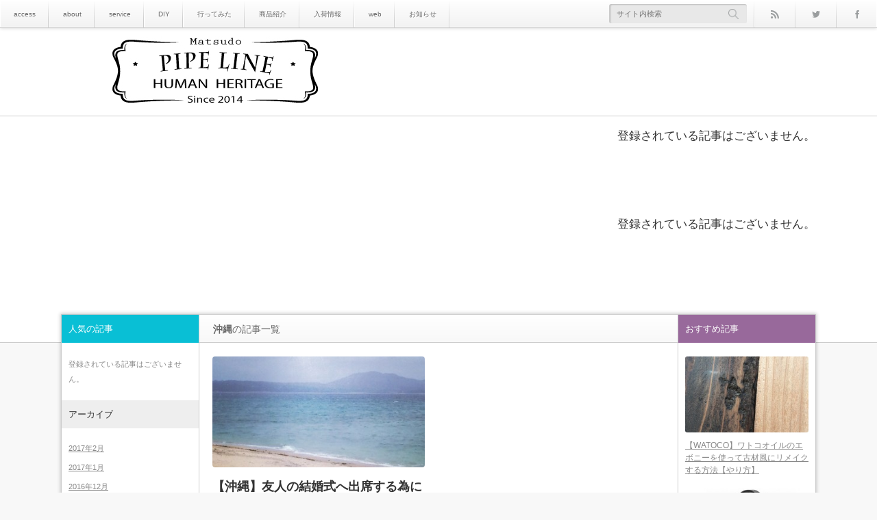

--- FILE ---
content_type: text/html; charset=UTF-8
request_url: http://pipe--line.com/tag/%E6%B2%96%E7%B8%84
body_size: 8506
content:
<!DOCTYPE html>
<!--[if IE 7]><html class="ie ie7 pc" lang="ja"><![endif]-->
<!--[if IE 8]><html class="ie ie8 pc" lang="ja"><![endif]-->
<!--[if !(IE 7) | !(IE 8) ]><!--><html class="modern pc" lang="ja"><!--<![endif]-->
<head>
<meta charset="UTF-8">
<!--[if IE]><meta http-equiv="X-UA-Compatible" content="IE=edge"><![endif]-->
<meta name="viewport" content="width=device-width,initial-scale=1.0">
<title>沖縄の記事一覧</title>
<meta name="description" content="店舗とオンラインショップ（通販）にてアンティーク雑貨や古着を販売しています。">
<link rel="pingback" href="http://pipe--line.com/xmlrpc.php">

<!-- All in One SEO Pack 2.3.11.4 by Michael Torbert of Semper Fi Web Design[-1,-1] -->
<meta name="robots" content="noindex,follow"/>

<link rel="canonical" href="http://pipe--line.com/tag/%e6%b2%96%e7%b8%84"/>
<!-- /all in one seo pack -->
<link rel='dns-prefetch' href='//s.w.org'/>
<link rel="alternate" type="application/rss+xml" title="PIPE　LINE　アンティーク＆古着 &raquo; フィード" href="http://pipe--line.com/feed"/>
<link rel="alternate" type="application/rss+xml" title="PIPE　LINE　アンティーク＆古着 &raquo; コメントフィード" href="http://pipe--line.com/comments/feed"/>
<link rel="alternate" type="application/rss+xml" title="PIPE　LINE　アンティーク＆古着 &raquo; 沖縄 タグのフィード" href="http://pipe--line.com/tag/%e6%b2%96%e7%b8%84/feed"/>
		<script type="text/javascript">window._wpemojiSettings={"baseUrl":"https:\/\/s.w.org\/images\/core\/emoji\/2.2.1\/72x72\/","ext":".png","svgUrl":"https:\/\/s.w.org\/images\/core\/emoji\/2.2.1\/svg\/","svgExt":".svg","source":{"concatemoji":"http:\/\/pipe--line.com\/wp-includes\/js\/wp-emoji-release.min.js?ver=4.7.29"}};!function(t,a,e){var r,n,i,o=a.createElement("canvas"),l=o.getContext&&o.getContext("2d");function c(t){var e=a.createElement("script");e.src=t,e.defer=e.type="text/javascript",a.getElementsByTagName("head")[0].appendChild(e)}for(i=Array("flag","emoji4"),e.supports={everything:!0,everythingExceptFlag:!0},n=0;n<i.length;n++)e.supports[i[n]]=function(t){var e,a=String.fromCharCode;if(!l||!l.fillText)return!1;switch(l.clearRect(0,0,o.width,o.height),l.textBaseline="top",l.font="600 32px Arial",t){case"flag":return(l.fillText(a(55356,56826,55356,56819),0,0),o.toDataURL().length<3e3)?!1:(l.clearRect(0,0,o.width,o.height),l.fillText(a(55356,57331,65039,8205,55356,57096),0,0),e=o.toDataURL(),l.clearRect(0,0,o.width,o.height),l.fillText(a(55356,57331,55356,57096),0,0),e!==o.toDataURL());case"emoji4":return l.fillText(a(55357,56425,55356,57341,8205,55357,56507),0,0),e=o.toDataURL(),l.clearRect(0,0,o.width,o.height),l.fillText(a(55357,56425,55356,57341,55357,56507),0,0),e!==o.toDataURL()}return!1}(i[n]),e.supports.everything=e.supports.everything&&e.supports[i[n]],"flag"!==i[n]&&(e.supports.everythingExceptFlag=e.supports.everythingExceptFlag&&e.supports[i[n]]);e.supports.everythingExceptFlag=e.supports.everythingExceptFlag&&!e.supports.flag,e.DOMReady=!1,e.readyCallback=function(){e.DOMReady=!0},e.supports.everything||(r=function(){e.readyCallback()},a.addEventListener?(a.addEventListener("DOMContentLoaded",r,!1),t.addEventListener("load",r,!1)):(t.attachEvent("onload",r),a.attachEvent("onreadystatechange",function(){"complete"===a.readyState&&e.readyCallback()})),(r=e.source||{}).concatemoji?c(r.concatemoji):r.wpemoji&&r.twemoji&&(c(r.twemoji),c(r.wpemoji)))}(window,document,window._wpemojiSettings);</script>
		<style type="text/css">
img.wp-smiley,
img.emoji {
	display: inline !important;
	border: none !important;
	box-shadow: none !important;
	height: 1em !important;
	width: 1em !important;
	margin: 0 .07em !important;
	vertical-align: -0.1em !important;
	background: none !important;
	padding: 0 !important;
}
</style>
<link rel='stylesheet' id='style-css' href='http://pipe--line.com/wp-content/themes/n1/style.css?ver=2.2.5' type='text/css' media='all'/>
<link rel='stylesheet' id='toc-screen-css' href='http://pipe--line.com/wp-content/plugins/table-of-contents-plus/screen.css?ver=1404' type='text/css' media='all'/>
<!-- This site uses the Google Analytics by Yoast plugin v5.3.2 - Universal disabled - https://yoast.com/wordpress/plugins/google-analytics/ -->
<script type="text/javascript">var _gaq=_gaq||[];_gaq.push(['_setAccount','UA-59842608-1']);_gaq.push(['_gat._forceSSL']);_gaq.push(['_trackPageview']);(function(){var ga=document.createElement('script');ga.type='text/javascript';ga.async=true;ga.src=('https:'==document.location.protocol?'https://ssl':'http://www')+'.google-analytics.com/ga.js';var s=document.getElementsByTagName('script')[0];s.parentNode.insertBefore(ga,s);})();</script>
<!-- / Google Analytics by Yoast -->
<script type='text/javascript' src='http://pipe--line.com/wp-includes/js/jquery/jquery.js?ver=1.12.4'></script>
<script type='text/javascript' src='http://pipe--line.com/wp-includes/js/jquery/jquery-migrate.min.js?ver=1.4.1'></script>
<link rel='https://api.w.org/' href='http://pipe--line.com/wp-json/'/>

<script src="http://pipe--line.com/wp-content/themes/n1/js/modernizr.js?ver=2.2.5"></script>
<script src="http://pipe--line.com/wp-content/themes/n1/js/jscript.js?ver=2.2.5"></script>





<link rel="stylesheet" media="screen and (max-width:770px)" href="http://pipe--line.com/wp-content/themes/n1/responsive.css?ver=2.2.5">

<link rel="stylesheet" href="http://pipe--line.com/wp-content/themes/n1/headline.css?ver=2.2.5">

<link href='http://fonts.googleapis.com/css?family=Poiret+One' rel='stylesheet' type='text/css'>
<style>

body { font-size:17px; }

#logo { font-family:'Poiret One','ヒラギノ角ゴ Pro W3','Hiragino Kaku Gothic Pro','メイリオ',Meiryo,'ＭＳ Ｐゴシック'; }

.pc #logo_image { position:absolute; top:12px; left:74px; }
.mobile #logo_image { position:absolute; top:4px; left:106px; }
.mobile #logo_image img { width:100px; height:auto; }


#logo { font-size:42px; }

@media screen and (max-width:770px) {
 #logo { font-size:22px; }
}

#tagline { margin-top:16px; float:left; }

.post_content a { color:#459fcc; }

#logo a:hover, a:hover, .pc .post_meta li a:hover, .side_widget a:hover, #footer a:hover, .post_meta_top li a:hover, .post_meta_bottom li a:hover, .post_content a.more-link:hover, .post_excerpt a.more-link:hover, #comment_user_login span a:hover:after, .page_navi p.back a:hover, .page_navi p.back a:hover:after, #comment_pager .page-numbers.current, #bread_crumb ol li a:hover, .post_meta_bottom li.post_category a, #bread_crumb .home a:hover i:before, #search_link_area li.mail_button a:hover:after
 { color:#16BAB4; }

#comment_header #comment_tab li.active a, #guest_info input:focus, #comment_textarea textarea:focus, .page_navi a:hover, .page_navi span.current, #respond.comment-respond .comment-form-comment textarea:focus, #respond.comment-respond .comment-form-author input:focus, #respond.comment-respond .comment-form-email input:focus, #respond.comment-respond .comment-form-url input:focus
 { border-color:#16BAB4; }

#submit_comment:hover, .comment_meta a:hover, #cancel_comment_reply a:hover, .post_content a.more-link, .post_excerpt a.more-link, #next_prev_post a:hover, #next_prev_post2 a:hover, .post_pagination a:hover, #return_top:hover, #search_area_top .search_button input:hover, .widget_search #search-btn input:hover, .widget_search #searchsubmit:hover, #menu_button:hover, .iw_search_area .search_button input:hover, .pc #header_menu ul ul li a:hover, #header_menu ul li a:hover, #center_menu ul li a:hover, .post_meta_bottom li.post_category a, .comment_edit a:hover, .mobile #search_area_top .search_input input:hover, .mobile #search_area_mobile .search_input input:focus, .iw_social_link li.mail_button a:hover, #respond.comment-respond #submit:hover
 { background-color:#16BAB4; }

.post_content a.more-link:hover, .post_excerpt a.more-link:hover { box-shadow:0 0 0 2px #16BAB4 inset; }

#related_post .image:after, #single_author_post .image:after { background:rgba(22,186,180,0); }
#related_post .image:hover:after, #single_author_post .image:hover:after { background:rgba(22,186,180,0.8); }

#left_col .first .side_headline, #left_col #wp-calendar td a:hover, #left_col #wp-calendar #prev a:hover, #left_col #wp-calendar #next a:hover, #left_col .widget_post_ranking.small .image:hover:after, #left_col .comment_ranking_widget .widget_post_ranking.small .image:hover:after, #left_col .ml_category_list_widget li a:hover, #left_col .ml_category_list_widget li.current_cat a, #left_col .ml_tag_cloud_widget li a:hover, #left_col .ml_author_list_widget .link:hover, #left_col .ml_author_list_widget li a:after
 { background-color:#09BFD5; color:#fff; }
#right_col .first .side_headline, #right_col #wp-calendar td a:hover, #right_col #wp-calendar #prev a:hover, #right_col #wp-calendar #next a:hover, #right_col .widget_post_ranking.small .image:hover:after, #right_col .comment_ranking_widget .widget_post_ranking.small .image:hover:after, #right_col .ml_category_list_widget li a:hover, #right_col .ml_category_list_widget li.current_cat a, #right_col .ml_tag_cloud_widget li a:hover, #right_col .ml_author_list_widget .link:hover, #right_col .ml_author_list_widget li a:after
 { background-color:#98699B; color:#fff; }
#left_col a:hover { color:#09BFD5; }
#right_col a:hover { color:#98699B; }
#left_col .widget_post_list.small .image:hover:after { background:rgba(9,191,213,0.8); }
#right_col .widget_post_list.small .image:hover:after { background:rgba(152,105,155,0.8); }
#left_col .ml_tag_cloud_widget li a:hover { border-color:#09BFD5; }
#right_col .ml_tag_cloud_widget li a:hover { border-color:#98699B; }
#left_col .ml_author_list_widget li a:before { border-color:#09BFD5 transparent transparent transparent; }
#right_col .ml_author_list_widget li a:before { border-color:#98699B transparent transparent transparent; }

#footer .widget_post_list.small .image:after { background:rgba(188,200,0,0); }
#footer .widget_post_list.small .image:hover:after { background:rgba(188,200,0,0.8); }
#footer a:hover { color:#BCC800;}

.post_meta_bottom.type1 li.post_comment i:before { color:#8DC710; }
.post_meta_bottom.type2 li.post_comment i { background-color:#8DC710; }

.header_post_list .comment_post li .comment, .widget_post_ranking_comment .widget_post_ranking .comment { background:rgba(141,199,16,0.7); }
.header_post_list .comment_post li .comment:after { border-color:rgba(141,199,16,0.7) transparent transparent transparent; }
.widget_post_ranking_comment .widget_post_ranking .comment:after { border-color:transparent transparent transparent rgba(141,199,16,0.7); }
#footer #wp-calendar td a:hover, #footer #wp-calendar #prev a:hover, #footer #wp-calendar #next a:hover, #footer .widget_post_ranking.small .image:hover:after { background:#BCC800; }
.mobile #footer #footer_menu a:hover, #footer .ml_tag_cloud_widget li a:hover { background-color:#BCC800; color:#fff; }
.footer_headline span { border-color:#BCC800; }

#content_slider .post_title a:hover { color:#42C2B9; }
#content_slider .post_meta_top a:hover { color:#42C2B9; }
#content_slider a.link:hover, .flex-control-paging li a:hover, .flex-control-paging li a.flex-active { background-color:#42C2B9; }

.lof-slidecontent .caption .title:hover { color:#42C2B9; }
.lof-slidecontent .caption .desc a:hover { background-color:#42C2B9; }

.header_post_list .view_post li .comment, .widget_post_ranking_view .widget_post_ranking .comment { background:rgba(9,191,213,0.7); }
.header_post_list .view_post li .comment:after { border-color:rgba(9,191,213,0.7) transparent transparent transparent; }
.widget_post_ranking_view .widget_post_ranking .comment:after { border-color:transparent transparent transparent rgba(9,191,213,0.7); }

.post_content h1:before, .post_content h2:before, .post_content h3:before, .post_content h5:before
 { background:#16BAB4; }
.post_content h4:before, .post_content h6:before
 { border-color:#16BAB4; }

</style>


<link rel="stylesheet" href="http://pipe--line.com/wp-content/themes/n1/japanese.css?ver=2.2.5">

<!--[if lt IE 9]>
<script src="http://pipe--line.com/wp-content/themes/n1/js/html5.js?ver=2.2.5"></script>
<![endif]-->


<script async src="//pagead2.googlesyndication.com/pagead/js/adsbygoogle.js"></script>
<script>(adsbygoogle=window.adsbygoogle||[]).push({google_ad_client:"ca-pub-3015140476583917",enable_page_level_ads:true});</script>


</head>
<body class="archive tag tag-139 fixed_header">

 <div id="container">

  <header id="header_top" class="clearfix">

   <!-- header menu -->
      <nav id="header_menu" class="clearfix">
    <ul id="menu-access" class="menu"><li id="menu-item-40" class="menu-item menu-item-type-post_type menu-item-object-page menu-item-40"><a href="http://pipe--line.com/access">access</a></li>
<li id="menu-item-41" class="menu-item menu-item-type-post_type menu-item-object-page menu-item-41"><a href="http://pipe--line.com/about">about</a></li>
<li id="menu-item-52" class="menu-item menu-item-type-post_type menu-item-object-page menu-item-52"><a href="http://pipe--line.com/%e3%82%b5%e3%83%bc%e3%83%93%e3%82%b9">service</a></li>
<li id="menu-item-515" class="menu-item menu-item-type-taxonomy menu-item-object-category menu-item-515"><a href="http://pipe--line.com/category/diy">DIY</a></li>
<li id="menu-item-516" class="menu-item menu-item-type-taxonomy menu-item-object-category menu-item-516"><a href="http://pipe--line.com/category/go">行ってみた</a></li>
<li id="menu-item-517" class="menu-item menu-item-type-taxonomy menu-item-object-category menu-item-517"><a href="http://pipe--line.com/category/recommend">商品紹介</a></li>
<li id="menu-item-518" class="menu-item menu-item-type-taxonomy menu-item-object-category menu-item-518"><a href="http://pipe--line.com/category/new-arrival">入荷情報</a></li>
<li id="menu-item-519" class="menu-item menu-item-type-taxonomy menu-item-object-category menu-item-519"><a href="http://pipe--line.com/category/web">web</a></li>
<li id="menu-item-520" class="menu-item menu-item-type-taxonomy menu-item-object-category menu-item-520"><a href="http://pipe--line.com/category/news">お知らせ</a></li>
</ul>   </nav>
   
   <div id="search_link_area">
        <ul id="header_social_link" class="clearfix">
     <li class="rss_button"><a target="_blank" href="http://pipe--line.com/feed"><span>rss</span></a></li>     <li class="twitter_button"><a target="_blank" href="https://twitter.com/pipeline_japan"><span>Twitter</span></a></li>     <li class="facebook_button"><a target="_blank" href="https://www.facebook.com/pipeline88888888"><span>Facebook</span></a></li>                                  </ul>
        <!-- search area -->
    <div id="search_area_top" class="clearfix ">
     <div class="search_form">
            <form method="get" action="http://pipe--line.com/">
       <div class="search_input"><input type="text" value="" name="s" placeholder="サイト内検索"/></div>
       <div class="search_button"><input type="submit" value="サイト内検索"/></div>
      </form>
           </div>
    </div><!-- END #search_area_top -->
   </div><!-- END #search_link_area -->

  </header>

  <div id="header_logo_area">
   <div id="header_logo_area_inner">
    <!-- logo -->
    <div id="logo_image">
<h1 id="logo"><a href="http://pipe--line.com/" title="PIPE　LINE　アンティーク＆古着"><img src="http://pipe--line.com/wp-content/uploads/mono-lab-theme/logo.jpg?1768925891" alt="PIPE　LINE　アンティーク＆古着" title="PIPE　LINE　アンティーク＆古着"/></a></h1>
</div>
    <!-- menu button for mobile -->
    <a href="#" id="menu_button"><i class="icon"></i><span class="title">メニュー</span></a>   </div>
  </div><!-- END #header_logo_area -->

  <!-- banner -->
  

 
 <div id="header_adsense_area">
  <div class="header_adsense">
   <div class="header_adsense_inner">
    <script async src="//pagead2.googlesyndication.com/pagead/js/adsbygoogle.js"></script>
<!-- pipe1 -->
<ins class="adsbygoogle" style="display:block" data-ad-client="ca-pub-3015140476583917" data-ad-slot="1954549783" data-ad-format="auto"></ins>
<script>(adsbygoogle=window.adsbygoogle||[]).push({});</script>   </div>
  </div>
 </div>

 


  <div id="header_bottom">
 <div id="header_bottom_inner" class="clearfix">

  <div id="header_popular_post">
   <h2>人気の記事</h2>

      <div id="header_post_list1" class="header_post_list">
<script type="text/javascript">jQuery(document).ready(function(){jQuery.get('http://pipe--line.com/wp-admin/admin-ajax.php',{action:'popular_ranking_widget',post_type:'view_post',rank_range:'month',header_post_list:1},function(data){jQuery('#header_post_list1').append(data);});});</script>
   </div><!-- .header_post_list -->

      <div id="header_post_list2" class="header_post_list">
<script type="text/javascript">jQuery(document).ready(function(){jQuery.get('http://pipe--line.com/wp-admin/admin-ajax.php',{action:'popular_ranking_widget',post_type:'comment_post',rank_range:'month',header_post_list:1},function(data){jQuery('#header_post_list2').append(data);});});</script>
   </div><!-- .header_post_list -->

  </div><!-- END #header_popular_post -->

      <div class="adsense pc_banner">
     </div>
  
 </div>
</div><!-- END #header_bottom -->
  <div id="main_content" class="clearfix">
<div id="main_col">

  <h3 id="archive_headline"><span><strong>沖縄</strong>の記事一覧</span></h3>
 
 
 

 <div id="post_list3" class="clearfix">

  <div class="post_row clearfix">
 
  <article class="article clearfix">

   <p class="post_thumbnail"><a href="http://pipe--line.com/go/463"><img width="357" height="186" src="http://pipe--line.com/wp-content/uploads/2015/03/写真-2015-03-15-14-53-29-357x186.jpg" class="attachment-size2 size-size2 wp-post-image" alt=""/></a></p>
   <div class="post_data clearfix">
    <h2 class="post_title entry-title"><a href="http://pipe--line.com/go/463" title="【沖縄】友人の結婚式へ出席する為にアイネス ヴィラノッツェへ行って来た【口コミ】">【沖縄】友人の結婚式へ出席する為にアイネス ヴィラノッツェへ行って来た【口コミ】</a></h2>
        <ul class="post_meta_top clearfix">
     <li class="post_date"><time class="entry-date updated" datetime="2015-03-24T01:00:51+00:00">2015.03.24</time></li>          <li class="post_category"><a href="http://pipe--line.com/category/go/shop" rel="category tag">お店</a> <a href="http://pipe--line.com/category/go" rel="category tag">行ってみた</a></li>    </ul>
            <div class="post_excerpt clearfix show_read_more">
     <p>３月１４~１５日と友人の結婚式へ出席するために沖縄へ行ってきました。結婚式場である、アイネス ヴィラノッツェが素敵だったので、記事にして沖縄で結婚式を [&hellip;]</p>
<p><a class="more-link" href="http://pipe--line.com/go/463">続きを読む</a></p>
         </div>
            <ul class="post_meta_bottom clearfix type2">
     <li class="facebook"><i></i><span>0</span></li><li class="hatebu"><i></i><span>0</span></li>         </ul>
       </div>

  </article>

 
  </div><!-- END .post_row -->
 
</div><!-- END #post_list -->
 <div class="page_navi clearfix">
<p class="back"><a href="http://pipe--line.com//">トップページに戻る</a></p>
</div>

</div><!-- END #main_col -->


  <div id="left_col" class="side_col">
  <div class="side_widget clearfix popular_ranking_widget" id="popular_ranking_widget-2">
<h3 class="side_headline">人気の記事</h3>
<script type="text/javascript">jQuery(document).ready(function(){jQuery.get('http://pipe--line.com/wp-admin/admin-ajax.php',{action:'popular_ranking_widget',n:'2'},function(data){jQuery('#popular_ranking_widget-2').append(data);});});</script>
</div>
<div class="side_widget clearfix widget_archive" id="archives-2">
<h3 class="side_headline">アーカイブ</h3>
		<ul>
			<li><a href='http://pipe--line.com/date/2017/02'>2017年2月</a></li>
	<li><a href='http://pipe--line.com/date/2017/01'>2017年1月</a></li>
	<li><a href='http://pipe--line.com/date/2016/12'>2016年12月</a></li>
	<li><a href='http://pipe--line.com/date/2016/01'>2016年1月</a></li>
	<li><a href='http://pipe--line.com/date/2015/12'>2015年12月</a></li>
	<li><a href='http://pipe--line.com/date/2015/09'>2015年9月</a></li>
	<li><a href='http://pipe--line.com/date/2015/08'>2015年8月</a></li>
	<li><a href='http://pipe--line.com/date/2015/07'>2015年7月</a></li>
	<li><a href='http://pipe--line.com/date/2015/06'>2015年6月</a></li>
	<li><a href='http://pipe--line.com/date/2015/05'>2015年5月</a></li>
	<li><a href='http://pipe--line.com/date/2015/04'>2015年4月</a></li>
	<li><a href='http://pipe--line.com/date/2015/03'>2015年3月</a></li>
	<li><a href='http://pipe--line.com/date/2015/02'>2015年2月</a></li>
	<li><a href='http://pipe--line.com/date/2015/01'>2015年1月</a></li>
		</ul>
		</div>
<div class="side_widget clearfix widget_categories" id="categories-2">
<h3 class="side_headline">カテゴリー</h3>
		<ul>
	<li class="cat-item cat-item-7"><a href="http://pipe--line.com/category/diy">DIY</a>
</li>
	<li class="cat-item cat-item-47"><a href="http://pipe--line.com/category/web">web</a>
</li>
	<li class="cat-item cat-item-19"><a href="http://pipe--line.com/category/go/shop">お店</a>
</li>
	<li class="cat-item cat-item-133"><a href="http://pipe--line.com/category/news">お知らせ</a>
</li>
	<li class="cat-item cat-item-14"><a href="http://pipe--line.com/category/new-arrival/antique">アンティーク</a>
</li>
	<li class="cat-item cat-item-245"><a href="http://pipe--line.com/category/note">メモ</a>
</li>
	<li class="cat-item cat-item-13"><a href="http://pipe--line.com/category/new-arrival">入荷情報</a>
</li>
	<li class="cat-item cat-item-15"><a href="http://pipe--line.com/category/new-arrival/vintage">古着</a>
</li>
	<li class="cat-item cat-item-12"><a href="http://pipe--line.com/category/recommend">商品紹介</a>
</li>
	<li class="cat-item cat-item-292"><a href="http://pipe--line.com/category/go/country">海外</a>
</li>
	<li class="cat-item cat-item-16"><a href="http://pipe--line.com/category/go">行ってみた</a>
</li>
		</ul>
</div>
 </div><!-- END #left_col -->
 
  <div id="right_col" class="side_col">
  <div class="side_widget clearfix recommend_widget" id="recommend_widget-3">
<h3 class="side_headline">おすすめ記事</h3>
<ol class="widget_post_list large">
  <li class="clearfix">
     <a class="image" href="http://pipe--line.com/diy/340" title="【WATOCO】ワトコオイルのエボニーを使って古材風にリメイクする方法【やり方】">
       <img width="260" height="161" src="http://pipe--line.com/wp-content/uploads/2015/02/写真-2015-02-21-16-45-22-260x161.jpg" class="attachment-size1 size-size1 wp-post-image" alt=""/>      </a>
    <div class="info">
      <a class="title" href="http://pipe--line.com/diy/340" title="【WATOCO】ワトコオイルのエボニーを使って古材風にリメイクする方法【やり方】">【WATOCO】ワトコオイルのエボニーを使って古材風にリメイクする方法【やり方】</a>
  </div>
 </li>
  <li class="clearfix">
     <a class="image" href="http://pipe--line.com/recommend/719" title="【二万円以下】低音重視！ゼンハイザー  HD25-1 IIが評判通り最高だった">
       <img width="260" height="161" src="http://pipe--line.com/wp-content/uploads/2015/04/sennheiser_hd25-1iia-260x161.jpg" class="attachment-size1 size-size1 wp-post-image" alt=""/>      </a>
    <div class="info">
      <a class="title" href="http://pipe--line.com/recommend/719" title="【二万円以下】低音重視！ゼンハイザー  HD25-1 IIが評判通り最高だった">【二万円以下】低音重視！ゼンハイザー  HD25-1 IIが評判通り最高だった</a>
  </div>
 </li>
  <li class="clearfix">
     <a class="image" href="http://pipe--line.com/new-arrival/311" title="アンティーク雑貨の紹介">
       <img width="260" height="161" src="http://pipe--line.com/wp-content/uploads/2015/02/写真-2015-02-14-18-04-53-260x161.jpg" class="attachment-size1 size-size1 wp-post-image" alt=""/>      </a>
    <div class="info">
      <a class="title" href="http://pipe--line.com/new-arrival/311" title="アンティーク雑貨の紹介">アンティーク雑貨の紹介</a>
  </div>
 </li>
  <li class="clearfix">
     <a class="image" href="http://pipe--line.com/new-arrival/antique/937" title="アンティーク商品一覧">
       <img width="260" height="161" src="http://pipe--line.com/wp-content/uploads/2015/06/写真-2015-06-23-12-31-08-260x161.jpg" class="attachment-size1 size-size1 wp-post-image" alt=""/>      </a>
    <div class="info">
      <a class="title" href="http://pipe--line.com/new-arrival/antique/937" title="アンティーク商品一覧">アンティーク商品一覧</a>
  </div>
 </li>
  <li class="clearfix">
     <a class="image" href="http://pipe--line.com/diy/408" title="【WATOCO】ワトコオイルのミディアムウォルナットとエボニーの色比較【見本】">
       <img width="260" height="161" src="http://pipe--line.com/wp-content/uploads/2015/03/写真-2015-02-22-16-35-43-260x161.jpg" class="attachment-size1 size-size1 wp-post-image" alt=""/>      </a>
    <div class="info">
      <a class="title" href="http://pipe--line.com/diy/408" title="【WATOCO】ワトコオイルのミディアムウォルナットとエボニーの色比較【見本】">【WATOCO】ワトコオイルのミディアムウォルナットとエボニーの色比較【見本】</a>
  </div>
 </li>
  <li class="clearfix">
     <a class="image" href="http://pipe--line.com/diy/804" title="DIY初心者でも簡単に出来るカウンターテーブルの作り方">
       <img width="260" height="161" src="http://pipe--line.com/wp-content/uploads/2015/05/写真-2015-05-05-16-56-46-260x161.jpg" class="attachment-size1 size-size1 wp-post-image" alt=""/>      </a>
    <div class="info">
      <a class="title" href="http://pipe--line.com/diy/804" title="DIY初心者でも簡単に出来るカウンターテーブルの作り方">DIY初心者でも簡単に出来るカウンターテーブルの作り方</a>
  </div>
 </li>
  <li class="clearfix">
     <a class="image" href="http://pipe--line.com/go/763" title="【千葉県】眼精疲労や肩こり、タバコ吸う人にお勧め！酸素カプセルの効果">
       <img width="260" height="161" src="http://pipe--line.com/wp-content/uploads/2015/04/1c3712569a8250438de2185fcda2eb7d-260x161.jpg" class="attachment-size1 size-size1 wp-post-image" alt=""/>      </a>
    <div class="info">
      <a class="title" href="http://pipe--line.com/go/763" title="【千葉県】眼精疲労や肩こり、タバコ吸う人にお勧め！酸素カプセルの効果">【千葉県】眼精疲労や肩こり、タバコ吸う人にお勧め！酸素カプセルの効果</a>
  </div>
 </li>
  <li class="clearfix">
     <a class="image" href="http://pipe--line.com/diy/651" title="【DIY】千葉県で自作の小屋で暮らす若者たち">
       <img width="260" height="161" src="http://pipe--line.com/wp-content/uploads/2015/04/DIY千葉県で自作の小屋を立てて暮らす若者-260x161.png" class="attachment-size1 size-size1 wp-post-image" alt=""/>      </a>
    <div class="info">
      <a class="title" href="http://pipe--line.com/diy/651" title="【DIY】千葉県で自作の小屋で暮らす若者たち">【DIY】千葉県で自作の小屋で暮らす若者たち</a>
  </div>
 </li>
  <li class="clearfix">
     <a class="image" href="http://pipe--line.com/new-arrival/183" title="ティン缶などのアンティーク雑貨と古着をちょこっと紹介します。">
       <img width="260" height="161" src="http://pipe--line.com/wp-content/uploads/2015/02/写真-2015-01-28-15-35-55-260x161.jpg" class="attachment-size1 size-size1 wp-post-image" alt=""/>      </a>
    <div class="info">
      <a class="title" href="http://pipe--line.com/new-arrival/183" title="ティン缶などのアンティーク雑貨と古着をちょこっと紹介します。">ティン缶などのアンティーク雑貨と古着をちょこっと紹介します。</a>
  </div>
 </li>
  <li class="clearfix">
     <a class="image" href="http://pipe--line.com/new-arrival/776" title="５０〜６０s　ビンテージ　シャツ">
       <img width="260" height="161" src="http://pipe--line.com/wp-content/uploads/2015/04/写真-2015-04-26-14-49-37_Fotor_Collage-260x161.jpg" class="attachment-size1 size-size1 wp-post-image" alt=""/>      </a>
    <div class="info">
      <a class="title" href="http://pipe--line.com/new-arrival/776" title="５０〜６０s　ビンテージ　シャツ">５０〜６０s　ビンテージ　シャツ</a>
  </div>
 </li>
 </ol>
</div>
 </div><!-- END #right_col -->
 

  </div><!-- END #main_contents -->


  <footer id="footer" class="clearfix">

      
   <div id="footer_bottom" class="clearfix no_footer_widget">
        <div id="copyright_area" class="no_footer_menu">
     <p id="copyright"><span class="copyright">&copy;2014 <a href="http://pipe--line.com/">PIPE　LINE　アンティーク＆古着</a></span></p>
     <a id="return_top" href="#header">ページ上部へ戻る</a>
    </div>
   </div>

  </footer>

 </div><!-- END #container -->

 <!-- テーマ販売元：mono-lab http://www.mono-lab.net -->

 
<script type='text/javascript'>//<![CDATA[
var tocplus={"smooth_scroll":"1","visibility_show":"\u8868\u793a","visibility_hide":"\u975e\u8868\u793a","width":"Auto"};
//]]></script>
<script type='text/javascript' src='http://pipe--line.com/wp-content/plugins/table-of-contents-plus/front.js?ver=1404'></script>
<script type='text/javascript' src='http://pipe--line.com/wp-includes/js/wp-embed.min.js?ver=4.7.29'></script>
</body>
</html>

--- FILE ---
content_type: text/html; charset=utf-8
request_url: https://www.google.com/recaptcha/api2/aframe
body_size: 266
content:
<!DOCTYPE HTML><html><head><meta http-equiv="content-type" content="text/html; charset=UTF-8"></head><body><script nonce="bfmTvVltm9I3KfSw5ppHOw">/** Anti-fraud and anti-abuse applications only. See google.com/recaptcha */ try{var clients={'sodar':'https://pagead2.googlesyndication.com/pagead/sodar?'};window.addEventListener("message",function(a){try{if(a.source===window.parent){var b=JSON.parse(a.data);var c=clients[b['id']];if(c){var d=document.createElement('img');d.src=c+b['params']+'&rc='+(localStorage.getItem("rc::a")?sessionStorage.getItem("rc::b"):"");window.document.body.appendChild(d);sessionStorage.setItem("rc::e",parseInt(sessionStorage.getItem("rc::e")||0)+1);localStorage.setItem("rc::h",'1768925894118');}}}catch(b){}});window.parent.postMessage("_grecaptcha_ready", "*");}catch(b){}</script></body></html>

--- FILE ---
content_type: application/javascript
request_url: http://pipe--line.com/wp-content/themes/n1/js/jscript.js?ver=2.2.5
body_size: 1551
content:
jQuery(document).ready(function($){

  $(".widget_post_list > li:last-child").addClass("last");
  $(".side_widget:first-child").addClass('first');
  $('.footer_widget:nth-child(3n)').addClass('right_widget');

  $(window).on("scroll", function(){
    $(".pc .fixed_header #header_top").css("left", -$(window).scrollLeft());
  });

  jQuery.easing.easeOutExpo = function (x, t, b, c, d) {
   return (t==d) ? b+c : c * (-Math.pow(2, -10 * t/d) + 1) + b;
  };

  var topBtn = $('#return_top');

  topBtn.click(function () {
    $('body,html').animate({scrollTop: 0}, 1000, 'easeOutExpo');
    return false;
  });

  $("#comment_tab li").click(function() {
    $("#comment_tab li").removeClass('active');
    $(this).addClass("active");
    $(".tab_contents").hide();
    var selected_tab = $(this).find("a").attr("href");
    $(selected_tab).fadeIn();
    return false;
  });

  if ($('html.pc body').hasClass('fixed_header')) {
    $(window).scroll(function(){
     var scrollTop = $(window).scrollTop();
     if(scrollTop != 0)
      $('.pc #header_top').stop().animate({'opacity':'0.5'},400);
     else
      $('.pc #header_top').stop().animate({'opacity':'1'},400);
    });
    $('.pc #header_top').hover(
     function (e) {
      var scrollTop = $(window).scrollTop();
      if(scrollTop != 0){
       $('.pc #header_top').stop().animate({'opacity':'1'},400);
      }
     },
     function (e) {
      var scrollTop = $(window).scrollTop();
      if(scrollTop != 0){
       $('.pc #header_top').stop().animate({'opacity':'0.5'},400);
      }
     }
    );
  };

  var sideShareButton = $('#share_button_side_fix');

function mediaQueryClass(width) {

 if (width > 770) {

   $("html").removeClass("mobile");
   $("html").addClass("pc");

   $("#header_menu").css("height", "");

   $("#header_menu ul li:has(ul)").addClass("parent_menu");

   $("#header_menu").show();
   $("#header_menu ul ul").hide();
   $("#header_menu a:has(ul)").removeClass("active_menu").off("click");

   var pointHeight = new Array();
   $("#next_prev_post a").each(function(){
    pointHeight.push( $(this).height() );
   });
   function sort_num(a,b){ return (b - a); }
   var maxHeight = pointHeight.sort(sort_num);
   $("#next_prev_post a").css({ height:maxHeight[0]+"px" });

   $(".pc #header_menu li").hover(function(){
     $(">ul:not(:animated)",this).slideDown("fast");
     $(this).addClass("active_menu");
   }, function(){
     $(">ul",this).slideUp("fast");
     $(this).removeClass("active_menu");
   });

   topBtn.hide();
   $(window).scroll(function () {
    if ($(this).scrollTop() > 100) {
      topBtn.fadeIn();
    } else {
      topBtn.fadeOut();
    }
   });

   sideShareButton.hide();
   $(window).scroll(function () {
    if ($(this).scrollTop() > 100) {
      sideShareButton.fadeIn();
    } else {
      sideShareButton.fadeOut();
    }
   });

 } else {

   $("html").removeClass("pc");
   $("html").addClass("mobile");

   $("#header_top").css({left:"auto",opacity:"1"});

   var body_height = jQuery(".modern body").height();
   $(".modern #header_menu").css("height", body_height+"px");

   $(".modern #next_prev_post a").css("height", "");

   $(".modern #header_menu ul ul").show();

   $(".modern #header_menu li").off('hover');

   $('.modern #menu_button').off('click');

   $('.modern #menu_button').on('click', function(e) {
      e.preventDefault();
      e.stopPropagation();

      $('body').toggleClass('open');

      $('#main_content,#header_bottom').one('click', function(e){
        if($('body').hasClass('open')){
            $('body').removeClass('open');
            return false;
        };
      });
   });

   sideShareButton.hide();

 };
};
/*
function viewport() {
    var e = window, a = 'inner';
    if (!('innerWidth' in window )) {
        a = 'client';
        e = document.documentElement || document.body;
    }
    return { width : e[ a+'Width' ] , height : e[ a+'Height' ] };
}
*/

var ww = parseInt($(window).width());
var timer = false;

mediaQueryClass(ww);

$(window).bind("resize orientationchange", function() {

  if (timer !== false) {
    clearTimeout(timer);
  }
  timer = setTimeout(function() {
    var ww = parseInt($(window).width());
    mediaQueryClass(ww);
  }, 200);

})



});